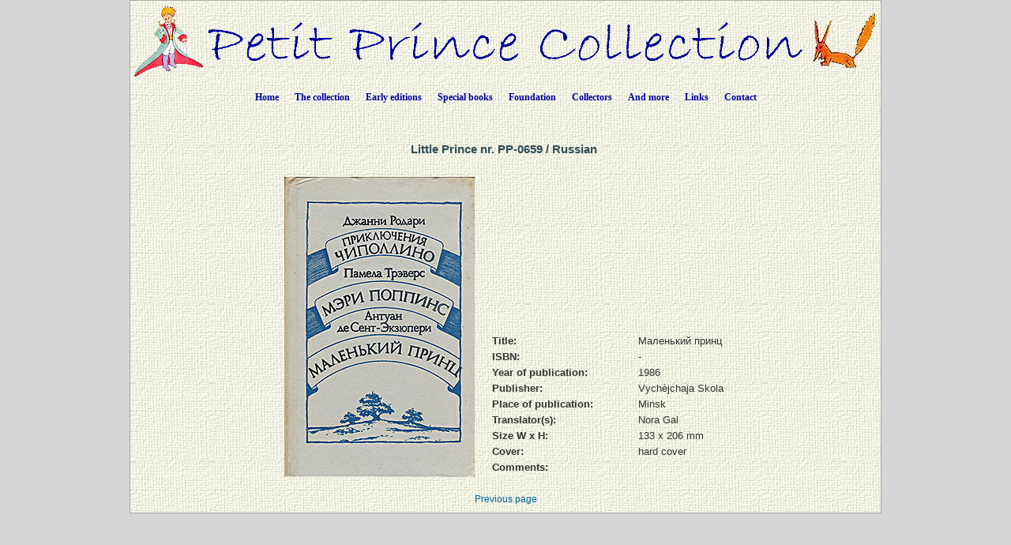

--- FILE ---
content_type: text/html; charset=UTF-8
request_url: https://petit-prince-collection.com/lang/show_livre.php?lang=en&id=659
body_size: 3376
content:




































































































































































  





<!DOCTYPE html PUBLIC "-//W3C//DTD XHTML 1.0 Transitional//EN" "http://www.w3.org/TR/xhtml1/DTD/xhtml1-transitional.dtd">
<html xmlns="http://www.w3.org/1999/xhtml">
<head>

<meta http-equiv="Content-Type" content="text/html; charset=utf-8" />
<meta name="keywords" content="" />
<meta name="description" content="" />
<meta name="author" content="Angie Sandoz, AngieWebDesign" />

<meta name="robots" content="index, follow, all" />

<title>Antoine de Saint Exupery - "The Little Prince"&nbsp;/&nbsp;Russian&nbsp;&nbsp;/&nbsp;1986,&nbsp;Vychèjchaja Skola,&nbsp;Minsk</title>

<link rel="stylesheet" href="../CSS/topNav.css" type="text/css" />
<link rel="stylesheet" href="../CSS/CSS-Petit-Prince-Collection_NEW.css" type="text/css">


<script src="../SCRIPTS/jquery-1.11.0.min.js"></script>

<script src="../SCRIPTS/lightbox.min.js"></script>

<!-- Menu flottant (PAS UTILISÉ car JMP no like)
<script src="../SCRIPTS/floating-menu.js"></script> -->

<script type="text/javascript">
<!--

function MM_reloadPage(init) {  //reloads the window if Nav4 resized
  if (init==true) with (navigator) {if ((appName=="Netscape")&&(parseInt(appVersion)==4)) {
    document.MM_pgW=innerWidth; document.MM_pgH=innerHeight; onresize=MM_reloadPage; }}
  else if (innerWidth!=document.MM_pgW || innerHeight!=document.MM_pgH) location.reload();
}
MM_reloadPage(true);

function MM_findObj(n, d) { //v4.01
  var p,i,x;  if(!d) d=document; if((p=n.indexOf("?"))>0&&parent.frames.length) {
    d=parent.frames[n.substring(p+1)].document; n=n.substring(0,p);}
  if(!(x=d[n])&&d.all) x=d.all[n]; for (i=0;!x&&i<d.forms.length;i++) x=d.forms[i][n];
  for(i=0;!x&&d.layers&&i<d.layers.length;i++) x=MM_findObj(n,d.layers[i].document);
  if(!x && d.getElementById) x=d.getElementById(n); return x;
}

function MM_showHideLayers() { //v6.0
  var i,p,v,obj,args=MM_showHideLayers.arguments;
  for (i=0; i<(args.length-2); i+=3) if ((obj=MM_findObj(args[i]))!=null) { v=args[i+2];
    if (obj.style) { obj=obj.style; v=(v=='show')?'visible':(v=='hide')?'hidden':v; }
    obj.visibility=v; }
}

function MM_openBrWindow(theURL,winName,features) { //v2.0
  window.open(theURL,winName,features);
}

function MM_setTextOfLayer(objName,x,newText) { //v4.01
  if ((obj=MM_findObj(objName))!=null) with (obj)
    if (document.layers) {document.write(unescape(newText)); document.close();}
    else innerHTML = unescape(newText);
}


//-->
</script>

</head>

<body class="oneColElsCtrHdr"> 

<div id="container">
  <div id="header" align="center">
    <img src="../../../images/siteTitel.gif"/>

<!-- Start topNav -->
    	<ul id="css3menu1" class="topmenu">
            <li class="topfirst"><a href="../../../index.php" style="height:24px;line-height:24px;">Home</a></li>
            
<!-- La collection -->
			<li class="topmenu"><span><a href="intro.php?lang=en" style="height:24px;line-height:24px;">The collection</a></span>
                <ul>
                    <li><a href="collection.php?lang=en"><em>The Little Prince</em> - all the different languages</a></li>
                    <li><a href="illustrated-books.php?lang=en">Books illustrated by third-party artists</a></li>
                    <li><a href="dedicaces.php?lang=en">Inscribed books</a></li>
					<li><a href="multilangues.php?lang=en">Multilingual editions</a></li>
                    <li><a href="brailles.php?lang=en">Braille books</a></li>
					<li><a href="livresdart.php?lang=en">Handcrafted books</a></li>
                    <li><a href="petits-livres.php?lang=en">Small books</a></li>
                    <li><a href="mini-livres.php?lang=en">Miniature books</a></li>
                    <li><a href="pop-up.php?lang=en">Pop-up books</a></li>
                    <li><a href="works.php?lang=en">Complete works</a></li>
                    <li><a href="otherworks.php?lang=en&ow=1">Other works by Saint-Exupery</a></li> <!-- -->
                </ul>
            </li>
            
<!-- Premières éditions -->
            <li class="topmenu"><span><a href="#" style="height:24px;line-height:24px;">Early editions</a></span>
                <ul>
                    <li><a href="corbeau.php?lang=en"><em>The Little Prince</em> and the raven</a></li>
                    <li><a href="originals.php?lang=en">The 1<sup>st</sup> editions</a></li>
                  	<li><a href="editions_EN-NY.php?lang=en">1<sup>st</sup> English editions in New York</a></li>
                  	<li><a href="editions_FR-NY.php?lang=en">1<sup>st</sup> French editions in New York and in Montreal</a></li>
                    <li><a href="edition_FR-1.php?lang=en">1<sup>st</sup> French editions in Paris</a></li>
                  	<li><a href="gallimard.php?lang=en">The Gallimard editions between 1945 and 1980</a></li>
                    <li><a href="articles.php?lang=en">Press clippings at the time the book came out</a></li>
                </ul>
           </li>
            
<!-- Livres spéciaux -->
            <li class="topmenu"><span><a href="#" style="height:24px;line-height:24px;">Special books</a></span>
                <ul>
                    <li><a href="exceptionnels.php?lang=en">Some exceptional books</a></li>
                    <li><a href="autour.php?lang=en">Books around the Little Prince</a></li>
                    <li><a href="StEx.php?lang=en">Books about A. de Saint-Exupery</a></li>
                    <li><a href="autourStEx.php?lang=en">Books related to A. de Saint-Exupery</a></li>
                    <li><a href="cartoons.php?lang=en">Cartoons</a></li>
                    <li><a href="kid_books.php?lang=en">Books for children</a></li>
					<li><a href="malentendants.php?lang=en">Books for the hearing impaired</a></li>
					<li><a href="audio.php?lang=en">Audiobooks</a></li>
                </ul>
            </li>
            
<!-- Fondation -->
            <li class="topmenu"><span><a href="fon_buts.php?lang=en" style="height:24px;line-height:24px;">Foundation</a></span>
                <ul>
                    <li><a href="fon_buts.php?lang=en">Goals of the Foundation</a></li>
                    <li><a href="fon_conseil.php?lang=en">Foundation Council</a></li>
                    <li><a href="fon_past_act.php?lang=en">Published translations</a></li>  
                    <li><a href="fon_past_act_soutenues.php?lang=en">Supported publications</a></li>  
					<li><a href="fon_cur_act.php?lang=en">Translations in progress</a></li><!-- -->
                    <li><a href="fon_support_don.php?lang=en">Donations</a></li><!-- -->
                    <li><a href="objets_uniques.php?lang=en">Unique specimens</a></li>
<!--                    <li><a href="fon_proj_B612.php?lang=en">The B612 project</a></li>-->
               </ul>
            </li>
            
<!-- Collectionneurs -->
            <li class="topmenu"><span><a href="#" style="height:24px;line-height:24px;">Collectors</a></span>
                <ul>
                    <li></li>
                    <li><a href="wanted.php?lang=en">Wanted books</a></li>
                    <li><a href="fx_freres.php?lang=en">False brethren</a></li>
                    <li><a href="nouveautes.php?lang=en&nouv=2026">New publications</a></li>
                    <li><a href="translations.php?lang=en">Translation chronology</a></li>
                    <li><a href="traducteurs.php?lang=en">The translators</a></li>
              </ul>
            </li>
            
<!-- Et encore -->
            <li class="topmenu"><span><a href="#" style="height:24px;line-height:24px;">And more</a></span>
                <ul>
                    <li><a href="album.php?lang=en">Photo gallery</a></li>
                    <li><a href="events.php?lang=en">Events / Exhibitions</a></li>
                    <li><a href="news.php?lang=en">Press clippings</a></li> 
                    <li><a href="bevin_house.php?lang=en">The Bevin House</a></li>
                    <li><a href="stage.php?lang=en"><em>The Little Prince</em> on stage</a></li>
                    <li><a href="objets_divers.php?lang=en">Various documents</a></li>
					<li><a href="AV-CDs.php?lang=en">CDs / DVDs / CDRs / LVDs</a></li>
					<li><a href="AV-LPs.php?lang=en">Records</a></li>	                
					<li><a href="AV-K7.php?lang=en">Audio & videotapes</a></li>
		  			<li><a href="stamps.php?lang=en">Philatelic items</a></li> <!-- -->	                  
		  			<li><a href="eye.php?lang=en">Winks to <em>The Little Prince</em></a></li> <!-- -->	                  
              </ul>
            </li>
            
<!-- Links -->
            <li class="topmenu"><a href="links.php?lang=en" style="height:24px;line-height:24px;">Links</a></li>
    
<!-- Contact -->
            <li class="toplast"><a href="contact.php?lang=en" style="height:24px;line-height:24px;">Contact</a></li>
        </ul>
        <!-- End topNav -->


    <!-- fin de #header -->
  </div>
    
  <div id="mainContent">
  
  <!-- ***************************************************************************************************************** -->  
        <div class="feature"> 
          
		  <h1>	Little Prince nr.&nbsp;PP-0659&nbsp;/&nbsp;Russian&nbsp;          </h1>
                          
          <p>
          <table align="center">
          	<tr>
            	<td>
          <table border="0" cellspacing="3" cellpadding="2">
              <tr>
                <td rowspan="2">
                	<a href="../../images/photos_livres_XXL/PP-0659.gif" data-lightbox="PP-0659" data-title="PP-0659">
                		<img src="../../images/photos_livres_GD/PP-0659.gif" border="0" title="Маленький принц" alt"PP-0659" name="PP-0659.gif"  />                    </a>                </td>
				  
                <td valign="top">
					                </td>
				  
                 <td valign="top">
					                </td>
				  
                 <td valign="top">
					                </td>
              </tr>
              <tr>
                <td colspan="3" valign="bottom">
                
                    <table border="0" cellspacing="5" cellpadding="0">
<!-- Titre -->		
	
                      <tr>
                        <td width="180" valign="top"><div align="left"><strong>Title:</strong></div></td>
                        <td valign="top">Маленький принц</td>
                      </tr>
<!-- isbn -->										
                      <tr>
                        <td width="180" valign="top"><div align="left"><strong>ISBN:</strong></div></td>
                        <td valign="top">-</td>
                      </tr>
<!-- année parution -->										
					  <tr>
                        <td width="180" valign="top"><div align="left"><strong>Year of publication:</strong></div></td>
                        <td valign="top">
							1986                        </td>
                      </tr>
<!-- éditeur -->										
                      <tr>
                        <td width="180" valign="top"><div align="left"><strong>Publisher:</strong></div></td>
                        <td valign="top">Vychèjchaja Skola</td>
                      </tr>
<!-- lieu parution -->										
                      <tr>
                        <td width="180" valign="top"><div align="left"><strong>Place of publication:</strong></div></td>
                        <td valign="top">				  
						  Minsk						  
						</td>
                      </tr>
<!-- traducteur -->						
                      <tr>
									 <td valign="top"><div align="left"><strong>Translator(s):</strong>		</div>		
									 </td>
									 <td valign="top"><div align="left">Nora Gal</div>	</td>		</tr>
<!-- format -->										
                      <tr>
                        <td width="180" valign="top"><div align="left"><strong>Size W x H:</strong></div></td>
                        <td valign="top">133&nbsp;x&nbsp;206&nbsp;mm</td>
                      </tr>
<!-- couverture -->										
                      <tr>
                        <td width="180" valign="top"><div align="left"><strong>Cover:</strong></div></td>
                        <td valign="top">hard cover</td>
                      </tr>
						

<!-- illustrations de -->				
                      	
<!-- remarque -->										
                      <tr>
                        <td width="180" valign="top"><div align="left"><strong>Comments:</strong></div></td>
                        <td valign="top"></td>
                      </tr>

					</table>

    
                </td>
            </tr>
          </table>
            	</td>
          	</tr>
          </table>

          </p>
                    
    	  <div align="center"><a href="javascript: history.go(-1)">Previous page</a></div>

    </div>
        <!-- fin de #feature -->
  <!-- ***************************************************************************************************************** -->  

  </div>
  <!-- fin de #mainContent -->
  
  <div id="footer">
    <div class="footer" align="center"></div>    <!-- fin de #footer -->
  </div>
  
  <!-- fin de #container -->
</div>
</body>
</html>
